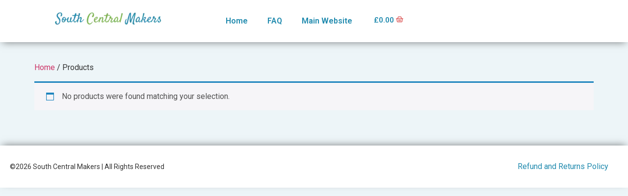

--- FILE ---
content_type: text/css
request_url: https://tickets.southcentralmakers.co.uk/wp-content/uploads/elementor/css/post-8.css?ver=1716109715
body_size: 632
content:
.elementor-kit-8{--e-global-color-primary:#208AAE;--e-global-color-secondary:#79B64D;--e-global-color-text:#121212;--e-global-color-accent:#D11E1E;--e-global-color-a4d9f79:#0F4656;--e-global-color-9d16435:#367208;--e-global-typography-primary-font-family:"Roboto";--e-global-typography-primary-font-weight:600;--e-global-typography-secondary-font-family:"Roboto";--e-global-typography-secondary-font-weight:400;--e-global-typography-text-font-family:"Roboto";--e-global-typography-text-font-weight:400;--e-global-typography-accent-font-family:"Roboto";--e-global-typography-accent-font-weight:500;background-color:#208AAE14;}.elementor-kit-8 h1{color:var( --e-global-color-primary );font-family:"Roboto", Sans-serif;font-size:3rem;}.elementor-section.elementor-section-boxed > .elementor-container{max-width:1140px;}.e-con{--container-max-width:1140px;}.elementor-widget:not(:last-child){margin-block-end:10px;}.elementor-element{--widgets-spacing:10px 10px;}{}h1.entry-title{display:var(--page-title-display);}.elementor-kit-8 e-page-transition{background-color:#FFBC7D;}.site-header{padding-inline-end:0px;padding-inline-start:0px;}@media(max-width:1024px){.elementor-section.elementor-section-boxed > .elementor-container{max-width:1024px;}.e-con{--container-max-width:1024px;}}@media(max-width:767px){.elementor-section.elementor-section-boxed > .elementor-container{max-width:767px;}.e-con{--container-max-width:767px;}}/* Start custom CSS */.mec-event-ticket-price:before {
    content: '£';
}
.mec-book-ticket-limit.in-num {
    border-color: #208aae!important;
    color: #208aae!important;
}
.mec-book-ticket-limit.in-num {
    color: #208aae!important;
}/* End custom CSS */

--- FILE ---
content_type: text/css
request_url: https://tickets.southcentralmakers.co.uk/wp-content/plugins/mec-advanced-map/assets/css/openstreetmap.css?ver=7.10.0.1769026378
body_size: 759
content:
.mec-map-view-event-detail.mec-event-detail {
    width: auto !important;
    font-size: 13px;
    background: #f7f7f7;
}

.mec-map-boxshow .mec-map-lightbox-wp,
.leaflet-popup-content .mec-map-lightbox-wp {
    width: auto !important;
}

a.mec-go-to-map {
    display: block;
    width: 100%;
    background: #fff;
    padding: 13px 13px 8px !important;
    color: #000;
}

.mec-map-lightbox-link {
    padding: 0 !important;
}

a.mec-go-to-map:hover {
    color: #4ddbf2;
}

.mec-map-adction {
    text-align: right;
}

.mec-map-btn {
    margin: 5px !important;
    padding: 6px !important;
    clear: none !important;
    opacity: 0.7;
    border-radius: 4px !important;
}

.mec-map-input {
    margin-left: 40px !important;
    padding: 5px;
    border-radius: 4px !important;
    min-width: 152px;
    opacity: 0.7;
    padding: 3px !important;
}

#mec-map-next,
#mec-map-myposition,
#mec-map-prev {
    border-bottom: none;
    letter-spacing: .5px;
    transition: all .5s ease;
    padding: 6px 10px 3px !important;
    text-align: center;
    font-size: 10px;
    border-radius: 2px !important;
    box-shadow: rgba(0, 0, 0, 0.3) 0px 1px 4px -1px;
    margin-right: 5px !important;
    margin-top: 10px !important;
    opacity: 1;
    background: #fff;
    outline: none;
    margin-bottom: 0 !important;
    line-height: 18px;
    color: #000;
    font-weight: normal;
    font-family: Roboto, Arial, sans-serif;
}

#mec-map-next {
    margin-right: 10px !important;
}

#mec-map-next:hover,
#mec-map-myposition:hover,
#mec-map-prev:hover {
    background: rgb(235, 235, 235);
    color: #000;
}

.mec-leaflet-searchbox input {
    margin-left: 10px;
    padding-left: 10px !important;
    opacity: 0.9;
    border: none;
    font-size: 12px !important;
    height: 30px;
    box-shadow: rgba(0, 0, 0, 0.3) 0px 1px 4px -1px;
    font-family: Roboto, Arial, sans-serif;
    z-index: 9999;
}

.leaflet-top.leaflet-right.mec-leaflet-searchbox {
    top: 35px;
}

#mec-map-myposition {
    right: 5px;
    position: absolute;
    top: 35px;
    width: 105px;
}


--- FILE ---
content_type: text/css
request_url: https://tickets.southcentralmakers.co.uk/wp-content/plugins/mec-advanced-map/assets/css/map-main.css?ver=7.10.0.1769026378
body_size: 1278
content:
.mec-map-lightbox-wp.mec-event-list-classic:not(.mec-liquid-map-lightbox-wp) .mec-event-date {
    position: relative;
    float: left;
    margin: 1px 10px 0 5px;
    color: #fff;
    width: 40px;
    padding: 25px 4px;
    text-align: center;
    text-transform: uppercase;
    border-radius: 3px;
    font-size: 12px;
    background-color: #40d9f1;
}

.mec-map-lightbox-wp.mec-event-list-classic:not(.mec-liquid-map-lightbox-wp) .mec-event-image {
    width: auto;
    max-width: 74px;
    height: 54px;
    float: right;
    margin-right: 4px;
    margin-top:4px;
}
.mec-map-lightbox-wp.mec-event-list-classic:not(.mec-liquid-map-lightbox-wp) .mec-event-image img {
    margin: -3px 0 0;
    border-radius: 3px;
    overflow: hidden;
    box-shadow: 0 2px 3px rgba(0,0,0,0.1);
    height: 54px;
    width: auto;
}

.mec-map-boxshow .mec-map-lightbox-wp.mec-event-list-classic:not(.mec-liquid-map-lightbox-wp) {
    padding-left: 0;
    padding-right: 0;
}

.mec-map-lightbox-wp.mec-event-list-classic:not(.mec-liquid-map-lightbox-wp) .mec-event-date i,
.mec-map-lightbox-wp.mec-event-list-classic:not(.mec-liquid-map-lightbox-wp) .mec-event-date span.mec-map-lightbox-year {
    display: none;
}

.mec-map-lightbox-wp.mec-event-list-classic:not(.mec-liquid-map-lightbox-wp) .mec-event-date span.mec-map-lightbox-day {
    display: block;
    font-size: 20px;
    text-align: center;
    margin-bottom: 4px;
    font-weight: 700;
    position: absolute;
    top: 7px;
    left: 0;
    width: 100%;
}

.mec-map-lightbox-wp.mec-event-list-classic:not(.mec-liquid-map-lightbox-wp) .mec-event-date:after {
    display: block;
    content: "";
    position: absolute;
    width: 39px;
    left: 1px;
    top: 1px;
    height: 29px;
    background: rgba(255, 255, 255, .1);
    box-shadow: 0 4px 4px rgba(0, 0, 0, .02);
}

.mec-map-lightbox-wp.mec-event-list-classic:not(.mec-liquid-map-lightbox-wp) .mec-event-date span.mec-map-lightbox-month {
    position: absolute;
    top: 31px;
    left: 0;
    font-size: 11px;
    margin: 0;
    text-align: center;
    width: 100%;
}

.mec-map-lightbox-wp.mec-event-list-classic:not(.mec-liquid-map-lightbox-wp) .mec-event-article {
    padding: 0;
}

.mec-map-boxshow {
    border: none;
    margin: 0;
    border-bottom: 1px solid #efefef;
    padding-bottom: 20px;
    padding: 20px 15px 20px;
    box-shadow: 2px 1px 4px rgba(0, 0, 0, 0.01) inset;
}

.row.mec-map-events-wrap {
    position: relative;
    border: 1px solid #efefef;
    margin: 0 0 20px;
    background: #fff;
    overflow: hidden;
    box-shadow: 0 3px 2px 0 rgba(0, 0, 0, .012);
}

.row.mec-map-events-wrap .col-sm-5 {
    border-left: 1px solid #efefef;
    padding-top: 15px;
    padding-bottom: 5px;
    max-height: 600px;
    overflow-y: auto;
    padding: 0;
}

.row.mec-map-events-wrap .col-sm-7 {
    padding: 0;
}

.col-sm-5 .mec-map-boxshow:last-of-type {
    margin-bottom: 0;
    border: none;
}

.mec-googlemap-skin .mec-map-view-event-detail.mec-event-detail {
    padding: 8px 10px;
}

.mec-map-lightbox-wp.mec-event-list-classic:not(.mec-liquid-map-lightbox-wp) .mec-event-title {
    text-transform: unset;
    margin-top: 8px;
    margin-bottom: 8px;
    font-size: 14px;
    font-weight: 600;
}
.mec-map-lightbox-wp.mec-event-list-classic:not(.mec-liquid-map-lightbox-wp) .mec-event-title .mec-map-time {
    font-size: 11px;
    color: #7b7f81;
    font-weight: 400;
}


.mec-map-shortcode-popup .lity-content>div {
    background: #fff;
}

.lity-content .mec-map-lightbox-wp.mec-event-list-classic:not(.mec-liquid-map-lightbox-wp) {
    border-radius: 0;
    padding: 10px 10px;
}

.lity-content .mec-map-lightbox-wp.mec-event-list-classic:not(.mec-liquid-map-lightbox-wp) .mec-event-image {
    margin-right: 5px;
}

.mec-map-lightbox-wp.mec-event-list-classic:not(.mec-liquid-map-lightbox-wp) {
    padding: 5px 0 1px;
    background: #fff;
    border-radius: 3px;
    transition: all 0.28s ease;
    margin-top: -2px;
}

.mec-map-lightbox-wp.mec-event-list-classic:not(.mec-liquid-map-lightbox-wp):hover {
    background: #f8f8f8;
}

.mec-map-boxshow .mec-map-view-event-detail.mec-event-detail i {
    color: #40d9f1;
    font-size: 14px;
    vertical-align: baseline;
}
.mec-map-boxshow .mec-map-time,
.mec-map-lightbox-wp.mec-event-list-classic:not(.mec-liquid-map-lightbox-wp) .mec-map-time {
    display: block !important;
}

.mec-map-boxshow .mec-map-view-event-detail.mec-event-detail:hover {
    color: #40d9f1;
    cursor: pointer;
}

.mec-wrap .mec-skin-map-container .mec-search-form .mec-dropdown-wrap .mec-dropdown-search i {
    border-right: 0;
    border-radius: 2px 0 0 2px;
    box-shadow: -1px 1px 5px -1px rgba(0,0,0,0.03);
}

.mec-wrap .mec-skin-map-container .mec-search-form .mec-dropdown-wrap .mec-dropdown-search select {
    border-radius: 0 2px 2px 0;
    box-shadow: 1px 1px 5px -1px rgba(0,0,0,0.03);
}

.leaflet-popup-content {
	width: 367px !important;
}

--- FILE ---
content_type: text/css
request_url: https://tickets.southcentralmakers.co.uk/wp-content/uploads/elementor/css/post-57.css?ver=1716109716
body_size: 1642
content:
.elementor-57 .elementor-element.elementor-element-d24adf9{--display:flex;--flex-direction:row;--container-widget-width:initial;--container-widget-height:100%;--container-widget-flex-grow:1;--container-widget-align-self:stretch;--gap:0px 0px;--background-transition:0.3s;box-shadow:0px 5px 15px -5px rgba(0,0,0,0.5);--margin-top:0px;--margin-bottom:40px;--margin-left:0px;--margin-right:0px;}.elementor-57 .elementor-element.elementor-element-d24adf9:not(.elementor-motion-effects-element-type-background), .elementor-57 .elementor-element.elementor-element-d24adf9 > .elementor-motion-effects-container > .elementor-motion-effects-layer{background-color:#FFFFFF;}.elementor-57 .elementor-element.elementor-element-d24adf9, .elementor-57 .elementor-element.elementor-element-d24adf9::before{--border-transition:0.3s;}.elementor-57 .elementor-element.elementor-element-d682c96{--display:flex;--flex-direction:column;--container-widget-width:calc( ( 1 - var( --container-widget-flex-grow ) ) * 100% );--container-widget-height:initial;--container-widget-flex-grow:0;--container-widget-align-self:initial;--justify-content:center;--align-items:flex-start;--gap:0px 0px;--background-transition:0.3s;}.elementor-57 .elementor-element.elementor-element-3e1d2e7{--display:flex;--flex-direction:row;--container-widget-width:calc( ( 1 - var( --container-widget-flex-grow ) ) * 100% );--container-widget-height:100%;--container-widget-flex-grow:1;--container-widget-align-self:stretch;--justify-content:flex-end;--align-items:center;--background-transition:0.3s;}.elementor-57 .elementor-element.elementor-element-614ca73 .elementor-menu-toggle{margin-left:auto;background-color:var( --e-global-color-primary );}.elementor-57 .elementor-element.elementor-element-614ca73 .elementor-nav-menu--main .elementor-item{color:var( --e-global-color-primary );fill:var( --e-global-color-primary );}.elementor-57 .elementor-element.elementor-element-614ca73 .elementor-nav-menu--main .elementor-item:hover,
					.elementor-57 .elementor-element.elementor-element-614ca73 .elementor-nav-menu--main .elementor-item.elementor-item-active,
					.elementor-57 .elementor-element.elementor-element-614ca73 .elementor-nav-menu--main .elementor-item.highlighted,
					.elementor-57 .elementor-element.elementor-element-614ca73 .elementor-nav-menu--main .elementor-item:focus{color:var( --e-global-color-primary );fill:var( --e-global-color-primary );}.elementor-57 .elementor-element.elementor-element-614ca73 .elementor-nav-menu--main:not(.e--pointer-framed) .elementor-item:before,
					.elementor-57 .elementor-element.elementor-element-614ca73 .elementor-nav-menu--main:not(.e--pointer-framed) .elementor-item:after{background-color:var( --e-global-color-secondary );}.elementor-57 .elementor-element.elementor-element-614ca73 .e--pointer-framed .elementor-item:before,
					.elementor-57 .elementor-element.elementor-element-614ca73 .e--pointer-framed .elementor-item:after{border-color:var( --e-global-color-secondary );}.elementor-57 .elementor-element.elementor-element-614ca73 .elementor-nav-menu--dropdown a, .elementor-57 .elementor-element.elementor-element-614ca73 .elementor-menu-toggle{color:var( --e-global-color-primary );}.elementor-57 .elementor-element.elementor-element-614ca73 .elementor-nav-menu--dropdown{background-color:#FBFBFB;}.elementor-57 .elementor-element.elementor-element-614ca73 .elementor-nav-menu--dropdown a:hover,
					.elementor-57 .elementor-element.elementor-element-614ca73 .elementor-nav-menu--dropdown a.elementor-item-active,
					.elementor-57 .elementor-element.elementor-element-614ca73 .elementor-nav-menu--dropdown a.highlighted,
					.elementor-57 .elementor-element.elementor-element-614ca73 .elementor-menu-toggle:hover{color:#FFFFFF;}.elementor-57 .elementor-element.elementor-element-614ca73 .elementor-nav-menu--dropdown a:hover,
					.elementor-57 .elementor-element.elementor-element-614ca73 .elementor-nav-menu--dropdown a.elementor-item-active,
					.elementor-57 .elementor-element.elementor-element-614ca73 .elementor-nav-menu--dropdown a.highlighted{background-color:var( --e-global-color-secondary );}.elementor-57 .elementor-element.elementor-element-614ca73 .elementor-nav-menu--dropdown .elementor-item, .elementor-57 .elementor-element.elementor-element-614ca73 .elementor-nav-menu--dropdown  .elementor-sub-item{font-family:"Roboto", Sans-serif;font-weight:500;text-transform:uppercase;}.elementor-57 .elementor-element.elementor-element-614ca73 div.elementor-menu-toggle{color:#FFFFFF;}.elementor-57 .elementor-element.elementor-element-614ca73 div.elementor-menu-toggle svg{fill:#FFFFFF;}.elementor-57 .elementor-element.elementor-element-1b1101a{--divider-style:solid;--subtotal-divider-style:solid;--elementor-remove-from-cart-button:none;--remove-from-cart-button:block;--toggle-button-text-color:var( --e-global-color-primary );--toggle-button-icon-color:var( --e-global-color-accent );--toggle-button-border-width:0px;--items-indicator-text-color:#FFFFFF;--items-indicator-background-color:var( --e-global-color-secondary );--cart-border-style:none;--cart-footer-layout:1fr 1fr;--products-max-height-sidecart:calc(100vh - 240px);--products-max-height-minicart:calc(100vh - 385px);}.elementor-57 .elementor-element.elementor-element-1b1101a .widget_shopping_cart_content{--subtotal-divider-left-width:0;--subtotal-divider-right-width:0;}.elementor-57 .elementor-element.elementor-element-42fef7e .elementor-menu-toggle{margin-left:auto;background-color:var( --e-global-color-primary );}.elementor-57 .elementor-element.elementor-element-42fef7e .elementor-nav-menu--main .elementor-item{color:var( --e-global-color-primary );fill:var( --e-global-color-primary );}.elementor-57 .elementor-element.elementor-element-42fef7e .elementor-nav-menu--main .elementor-item:hover,
					.elementor-57 .elementor-element.elementor-element-42fef7e .elementor-nav-menu--main .elementor-item.elementor-item-active,
					.elementor-57 .elementor-element.elementor-element-42fef7e .elementor-nav-menu--main .elementor-item.highlighted,
					.elementor-57 .elementor-element.elementor-element-42fef7e .elementor-nav-menu--main .elementor-item:focus{color:var( --e-global-color-primary );fill:var( --e-global-color-primary );}.elementor-57 .elementor-element.elementor-element-42fef7e .elementor-nav-menu--main:not(.e--pointer-framed) .elementor-item:before,
					.elementor-57 .elementor-element.elementor-element-42fef7e .elementor-nav-menu--main:not(.e--pointer-framed) .elementor-item:after{background-color:var( --e-global-color-secondary );}.elementor-57 .elementor-element.elementor-element-42fef7e .e--pointer-framed .elementor-item:before,
					.elementor-57 .elementor-element.elementor-element-42fef7e .e--pointer-framed .elementor-item:after{border-color:var( --e-global-color-secondary );}.elementor-57 .elementor-element.elementor-element-42fef7e .elementor-nav-menu--dropdown a, .elementor-57 .elementor-element.elementor-element-42fef7e .elementor-menu-toggle{color:var( --e-global-color-primary );}.elementor-57 .elementor-element.elementor-element-42fef7e .elementor-nav-menu--dropdown{background-color:#FBFBFB;}.elementor-57 .elementor-element.elementor-element-42fef7e .elementor-nav-menu--dropdown a:hover,
					.elementor-57 .elementor-element.elementor-element-42fef7e .elementor-nav-menu--dropdown a.elementor-item-active,
					.elementor-57 .elementor-element.elementor-element-42fef7e .elementor-nav-menu--dropdown a.highlighted,
					.elementor-57 .elementor-element.elementor-element-42fef7e .elementor-menu-toggle:hover{color:#FFFFFF;}.elementor-57 .elementor-element.elementor-element-42fef7e .elementor-nav-menu--dropdown a:hover,
					.elementor-57 .elementor-element.elementor-element-42fef7e .elementor-nav-menu--dropdown a.elementor-item-active,
					.elementor-57 .elementor-element.elementor-element-42fef7e .elementor-nav-menu--dropdown a.highlighted{background-color:var( --e-global-color-secondary );}.elementor-57 .elementor-element.elementor-element-42fef7e .elementor-nav-menu--dropdown .elementor-item, .elementor-57 .elementor-element.elementor-element-42fef7e .elementor-nav-menu--dropdown  .elementor-sub-item{font-family:"Roboto", Sans-serif;font-weight:500;text-transform:uppercase;}.elementor-57 .elementor-element.elementor-element-42fef7e .elementor-nav-menu--main .elementor-nav-menu--dropdown, .elementor-57 .elementor-element.elementor-element-42fef7e .elementor-nav-menu__container.elementor-nav-menu--dropdown{box-shadow:0px 5px 10px 0px rgba(0,0,0,0.5);}.elementor-57 .elementor-element.elementor-element-42fef7e .elementor-nav-menu--dropdown li:not(:last-child){border-style:solid;border-color:#208AAE2B;border-bottom-width:1px;}.elementor-57 .elementor-element.elementor-element-42fef7e div.elementor-menu-toggle{color:#FFFFFF;}.elementor-57 .elementor-element.elementor-element-42fef7e div.elementor-menu-toggle svg{fill:#FFFFFF;}.elementor-57{margin:0px 0px 0px 0px;padding:0px 0px 0px 0px;}@media(max-width:1024px){.elementor-57 .elementor-element.elementor-element-614ca73 .elementor-nav-menu--dropdown .elementor-item, .elementor-57 .elementor-element.elementor-element-614ca73 .elementor-nav-menu--dropdown  .elementor-sub-item{font-size:18px;}.elementor-57 .elementor-element.elementor-element-614ca73 .elementor-nav-menu--dropdown a{padding-left:50px;padding-right:50px;padding-top:12px;padding-bottom:12px;}.elementor-57 .elementor-element.elementor-element-1b1101a.elementor-element{--flex-grow:0;--flex-shrink:1;}.elementor-57 .elementor-element.elementor-element-42fef7e .elementor-nav-menu--dropdown .elementor-item, .elementor-57 .elementor-element.elementor-element-42fef7e .elementor-nav-menu--dropdown  .elementor-sub-item{font-size:18px;}.elementor-57 .elementor-element.elementor-element-42fef7e .elementor-nav-menu--dropdown a{padding-left:50px;padding-right:50px;padding-top:12px;padding-bottom:12px;}}@media(min-width:768px){.elementor-57 .elementor-element.elementor-element-d682c96{--width:33.3333%;}.elementor-57 .elementor-element.elementor-element-3e1d2e7{--width:66.6666%;}}@media(max-width:767px){.elementor-57 .elementor-element.elementor-element-d682c96{--width:50%;}.elementor-57 .elementor-element.elementor-element-3e1d2e7{--width:50%;--flex-direction:row;--container-widget-width:initial;--container-widget-height:100%;--container-widget-flex-grow:1;--container-widget-align-self:stretch;--gap:0px 0px;--padding-top:0px;--padding-bottom:0px;--padding-left:0px;--padding-right:0px;}.elementor-57 .elementor-element.elementor-element-1b1101a{--toggle-icon-size:16px;--toggle-icon-padding:10px 10px 10px 10px;}.elementor-57 .elementor-element.elementor-element-1b1101a > .elementor-widget-container{margin:0px 8px 0px 0px;}.elementor-57 .elementor-element.elementor-element-42fef7e .elementor-nav-menu--dropdown a{padding-top:24px;padding-bottom:24px;}}

--- FILE ---
content_type: text/css
request_url: https://tickets.southcentralmakers.co.uk/wp-content/uploads/elementor/css/post-98.css?ver=1716109716
body_size: 824
content:
.elementor-98 .elementor-element.elementor-element-eac1179{--display:flex;--flex-direction:row;--container-widget-width:initial;--container-widget-height:100%;--container-widget-flex-grow:1;--container-widget-align-self:stretch;--background-transition:0.3s;box-shadow:0px -5px 15px -5px rgba(0,0,0,0.5);--margin-top:40px;--margin-bottom:0px;--margin-left:0px;--margin-right:0px;}.elementor-98 .elementor-element.elementor-element-eac1179:not(.elementor-motion-effects-element-type-background), .elementor-98 .elementor-element.elementor-element-eac1179 > .elementor-motion-effects-container > .elementor-motion-effects-layer{background-color:#FFFFFF;}.elementor-98 .elementor-element.elementor-element-eac1179, .elementor-98 .elementor-element.elementor-element-eac1179::before{--border-transition:0.3s;}.elementor-98 .elementor-element.elementor-element-a1b75ea{--display:flex;--flex-direction:row;--container-widget-width:calc( ( 1 - var( --container-widget-flex-grow ) ) * 100% );--container-widget-height:100%;--container-widget-flex-grow:1;--container-widget-align-self:stretch;--justify-content:flex-start;--align-items:center;--background-transition:0.3s;}.elementor-98 .elementor-element.elementor-element-c39ad51 > .elementor-widget-container{margin:0px 0px 0px 0px;padding:0px 0px 0px 0px;}.elementor-98 .elementor-element.elementor-element-1108897{--display:flex;--align-items:flex-end;--container-widget-width:calc( ( 1 - var( --container-widget-flex-grow ) ) * 100% );--background-transition:0.3s;}.elementor-98 .elementor-element.elementor-element-573e13a .elementor-nav-menu .elementor-item{font-family:"Roboto", Sans-serif;font-weight:400;}.elementor-98 .elementor-element.elementor-element-573e13a .elementor-nav-menu--main .elementor-item{color:var( --e-global-color-primary );fill:var( --e-global-color-primary );}.elementor-98 .elementor-element.elementor-element-573e13a .elementor-nav-menu--main .elementor-item:hover,
					.elementor-98 .elementor-element.elementor-element-573e13a .elementor-nav-menu--main .elementor-item.elementor-item-active,
					.elementor-98 .elementor-element.elementor-element-573e13a .elementor-nav-menu--main .elementor-item.highlighted,
					.elementor-98 .elementor-element.elementor-element-573e13a .elementor-nav-menu--main .elementor-item:focus{color:var( --e-global-color-secondary );fill:var( --e-global-color-secondary );}.elementor-98 .elementor-element.elementor-element-573e13a .elementor-nav-menu--main:not(.e--pointer-framed) .elementor-item:before,
					.elementor-98 .elementor-element.elementor-element-573e13a .elementor-nav-menu--main:not(.e--pointer-framed) .elementor-item:after{background-color:var( --e-global-color-secondary );}.elementor-98 .elementor-element.elementor-element-573e13a .e--pointer-framed .elementor-item:before,
					.elementor-98 .elementor-element.elementor-element-573e13a .e--pointer-framed .elementor-item:after{border-color:var( --e-global-color-secondary );}@media(max-width:1024px){.elementor-98 .elementor-element.elementor-element-573e13a .elementor-nav-menu .elementor-item{font-size:14px;}}@media(max-width:767px){.elementor-98 .elementor-element.elementor-element-c39ad51.elementor-element{--align-self:center;}.elementor-98 .elementor-element.elementor-element-1108897{--align-items:center;--container-widget-width:calc( ( 1 - var( --container-widget-flex-grow ) ) * 100% );}}/* Start custom CSS for html, class: .elementor-element-c39ad51 */.elementor-98 .elementor-element.elementor-element-c39ad51 {
    text-align: center;
    font-size: 14px;
}/* End custom CSS */